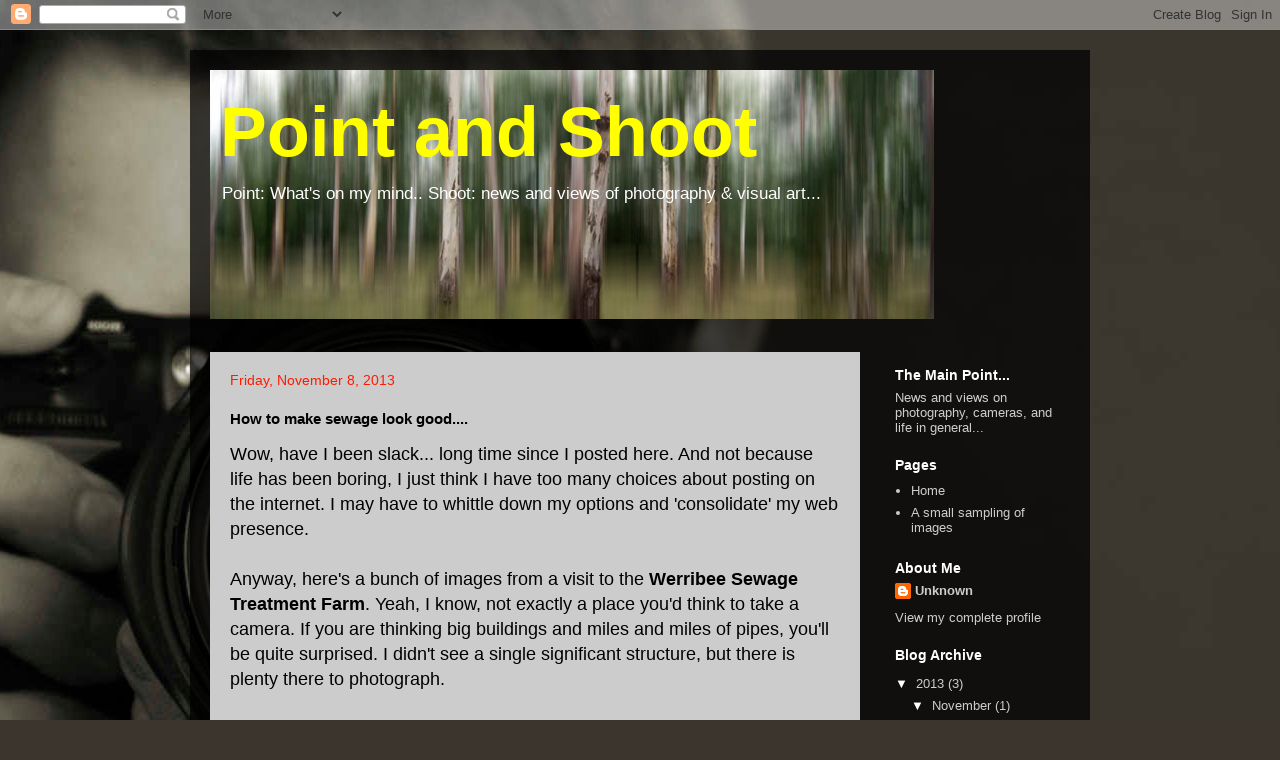

--- FILE ---
content_type: text/html; charset=UTF-8
request_url: https://gcarrick.blogspot.com/2013/11/how-to-make-sewage-look-good.html
body_size: 15654
content:
<!DOCTYPE html>
<html class='v2' dir='ltr' xmlns='http://www.w3.org/1999/xhtml' xmlns:b='http://www.google.com/2005/gml/b' xmlns:data='http://www.google.com/2005/gml/data' xmlns:expr='http://www.google.com/2005/gml/expr'>
<head>
<link href='https://www.blogger.com/static/v1/widgets/335934321-css_bundle_v2.css' rel='stylesheet' type='text/css'/>
<meta content='IE=EmulateIE7' http-equiv='X-UA-Compatible'/>
<meta content='width=1100' name='viewport'/>
<meta content='text/html; charset=UTF-8' http-equiv='Content-Type'/>
<meta content='blogger' name='generator'/>
<link href='https://gcarrick.blogspot.com/favicon.ico' rel='icon' type='image/x-icon'/>
<link href='http://gcarrick.blogspot.com/2013/11/how-to-make-sewage-look-good.html' rel='canonical'/>
<link rel="alternate" type="application/atom+xml" title="Point and Shoot - Atom" href="https://gcarrick.blogspot.com/feeds/posts/default" />
<link rel="alternate" type="application/rss+xml" title="Point and Shoot - RSS" href="https://gcarrick.blogspot.com/feeds/posts/default?alt=rss" />
<link rel="service.post" type="application/atom+xml" title="Point and Shoot - Atom" href="https://www.blogger.com/feeds/1643367377158185127/posts/default" />

<link rel="alternate" type="application/atom+xml" title="Point and Shoot - Atom" href="https://gcarrick.blogspot.com/feeds/7864973718754641166/comments/default" />
<!--Can't find substitution for tag [blog.ieCssRetrofitLinks]-->
<link href='https://blogger.googleusercontent.com/img/b/R29vZ2xl/AVvXsEhSkbDCy7lgA_Ed9zZTYjl1DSzSF_gw-ghHERnt6YQo3yi4Nqb9YYXVCrjz6d4jnzVKSUA_V8jA48yEupnqpsiY1HE2u09knloFBKj__tfdLxddZg-PFcTXywoT4NyXB_7x5ytm7GawkdIE/s320/birds+1.jpg' rel='image_src'/>
<meta content='http://gcarrick.blogspot.com/2013/11/how-to-make-sewage-look-good.html' property='og:url'/>
<meta content='How to make sewage look good....' property='og:title'/>
<meta content='Wow, have I been slack... long time since I posted here. And not because life has been boring, I just think I have too many choices about po...' property='og:description'/>
<meta content='https://blogger.googleusercontent.com/img/b/R29vZ2xl/AVvXsEhSkbDCy7lgA_Ed9zZTYjl1DSzSF_gw-ghHERnt6YQo3yi4Nqb9YYXVCrjz6d4jnzVKSUA_V8jA48yEupnqpsiY1HE2u09knloFBKj__tfdLxddZg-PFcTXywoT4NyXB_7x5ytm7GawkdIE/w1200-h630-p-k-no-nu/birds+1.jpg' property='og:image'/>
<title>Point and Shoot: How to make sewage look good....</title>
<style id='page-skin-1' type='text/css'><!--
/*
-----------------------------------------------
Blogger Template Style
Name:     Travel
Designer: Sookhee Lee
URL:      www.plyfly.net
----------------------------------------------- */
/* Variable definitions
====================
<Variable name="keycolor" description="Main Color" type="color" default="#539bcd"/>
<Group description="Page Text" selector=".content-inner">
<Variable name="body.font" description="Font" type="font"
default="normal normal 13px 'Trebuchet MS',Trebuchet,sans-serif"/>
<Variable name="body.text.color" description="Text Color" type="color" default="#bbbbbb"/>
</Group>
<Group description="Backgrounds" selector=".body-fauxcolumns-outer">
<Variable name="body.background.color" description="Outer Background" type="color" default="#539bcd"/>
<Variable name="content.background.color" description="Main Background" type="color" default="transparent"/>
</Group>
<Group description="Links" selector=".main-outer">
<Variable name="link.color" description="Link Color" type="color" default="#ff9900"/>
<Variable name="link.visited.color" description="Visited Color" type="color" default="#b87209"/>
<Variable name="link.hover.color" description="Hover Color" type="color" default="#ff9900"/>
</Group>
<Group description="Blog Title" selector=".header">
<Variable name="header.font" description="Font" type="font"
default="normal normal 60px 'Trebuchet MS',Trebuchet,sans-serif"/>
<Variable name="header.text.color" description="Text Color" type="color" default="#ffffff" />
<Variable name="description.text.color" description="Description Color" type="color"
default="#000000" />
</Group>
<Group description="Tabs Text" selector=".tabs-outer .PageList">
<Variable name="tabs.font" description="Font" type="font"
default="normal bold 16px 'Trebuchet MS',Trebuchet,sans-serif"/>
<Variable name="tabs.text.color" description="Text Color" type="color" default="#ffffff"/>
<Variable name="tabs.selected.text.color" description="Selected Color" type="color" default="#ffffff"/>
</Group>
<Group description="Tabs Background" selector=".tabs-outer .PageList">
<Variable name="tabs.background.color" description="Background Color" type="color" default="transparent"/>
<Variable name="tabs.selected.background.color" description="Selected Color" type="color" default="transparent"/>
</Group>
<Group description="Date Header" selector=".date-header">
<Variable name="date.font" description="Font" type="font"
default="normal normal 14px 'Trebuchet MS',Trebuchet,sans-serif"/>
<Variable name="date.text.color" description="Text Color" type="color" default="#000000"/>
</Group>
<Group description="Post Title" selector=".post-title">
<Variable name="post.title.font" description="Font" type="font"
default="normal bold 20px 'Trebuchet MS',Trebuchet,sans-serif"/>
<Variable name="post.title.text.color" description="Text Color" type="color"
default="#ffffff"/>
</Group>
<Group description="Post Background" selector=".column-center-inner">
<Variable name="post.background.color" description="Background Color" type="color"
default="transparent"/>
</Group>
<Group description="Gadget Title Color" selector=".sidebar .widget">
<Variable name="widget.title.font" description="Font" type="font"
default="normal bold 14px 'Trebuchet MS',Trebuchet,sans-serif"/>
<Variable name="widget.title.text.color" description="Title Color" type="color" default="#ffffff"/>
</Group>
<Group description="Gadget Text" selector=".sidebar .widget">
<Variable name="widget.font" description="Font" type="font"
default="normal normal 13px 'Trebuchet MS',Trebuchet,sans-serif"/>
<Variable name="widget.text.color" description="Text Color" type="color" default="#000000"/>
</Group>
<Group description="Gadget Links" selector=".sidebar .widget">
<Variable name="widget.link.color" description="Link Color" type="color" default="#000000"/>
<Variable name="widget.link.visited.color" description="Visited Color" type="color" default="#b809a5"/>
<Variable name="widget.alternate.text.color" description="Alternate Color" type="color" default="#ffffff"/>
</Group>
<Group description="Sidebar Background" selector=".column-left-inner .column-right-inner">
<Variable name="widget.outer.background.color" description="Background Color" type="color" default="transparent" />
<Variable name="widget.border.bevel.color" description="Bevel Color" type="color" default="transparent" />
</Group>
<Variable name="body.background" description="Body Background" type="background"
color="#666666" default="$(color) none repeat-x scroll top center"/>
<Variable name="content.background" description="Content Background" type="background"
color="transparent" default="$(color) none repeat scroll top center"/>
<Variable name="comments.background" description="Comments Background" type="background"
default="#cccccc none repeat scroll top center"/>
<Variable name="content.imageBorder.top.space" description="Content Image Border Top Space" type="length" default="0"/>
<Variable name="content.imageBorder.top" description="Content Image Border Top" type="url" default="none"/>
<Variable name="content.margin" description="Content Margin Top" type="length" default="20px"/>
<Variable name="content.padding" description="Content Padding" type="length" default="20px"/>
<Variable name="content.posts.padding" description="Posts Content Padding" type="length" default="10px"/>
<Variable name="tabs.background.gradient" description="Tabs Background Gradient" type="url"
default="url(http://www.blogblog.com/1kt/travel/bg_black_50.png)"/>
<Variable name="tabs.selected.background.gradient" description="Tabs Selected Background Gradient" type="url"
default="url(http://www.blogblog.com/1kt/travel/bg_black_50.png)"/>
<Variable name="widget.outer.background.gradient" description="Sidebar Gradient" type="url"
default="url(http://www.blogblog.com/1kt/travel/bg_black_50.png)"/>
<Variable name="footer.background.gradient" description="Footer Background Gradient" type="url" default="none"/>
*/
/* Content
----------------------------------------------- */
body {
font: normal normal 13px 'Trebuchet MS',Trebuchet,sans-serif;
color: #000000;
background: #3c352d url(//themes.googleusercontent.com/image?id=1fswGecVIxUR-lGZKqTZv8BWloSEtkTzRCx8sQGB3N7bf_pksGf6R9-1HCrCdu7HRtr2H) no-repeat fixed top center /* Credit: wibs24 (http://www.istockphoto.com/googleimages.php?id=6003063&platform=blogger) */;
}
html body .region-inner {
min-width: 0;
max-width: 100%;
width: auto;
}
a:link {
text-decoration:none;
color: #ff00e4;
}
a:visited {
text-decoration:none;
color: #b809a5;
}
a:hover {
text-decoration:underline;
color: #ff00e4;
}
.content-outer .content-cap-top {
height: 0;
background: transparent none repeat-x scroll top center;
}
.content-outer {
margin: 0 auto;
padding-top: 20px;
}
.content-inner {
background: transparent url(//www.blogblog.com/1kt/travel/bg_black_70.png) repeat scroll top left;
background-position: left -0;
background-color: transparent;
padding: 20px;
}
.main-inner .date-outer {
margin-bottom: 2em;
}
/* Header
----------------------------------------------- */
.header-inner .Header .titlewrapper,
.header-inner .Header .descriptionwrapper {
padding-left: 10px;
padding-right: 10px;
}
.Header h1 {
font: normal bold 70px Verdana, Geneva, sans-serif;;
color: #ffff00;
}
.Header h1 a {
color: #ffff00;
}
.Header .description {
font-size: 130%;
color: #fff;
}
/* Tabs
----------------------------------------------- */
.tabs-inner {
margin: 1em 0 0;
padding: 0;
}
.tabs-inner .section {
margin: 0;
}
.tabs-inner .widget ul {
padding: 0;
background: transparent url(//www.blogblog.com/1kt/travel/bg_black_50.png) repeat scroll top center;
}
.tabs-inner .widget li {
border: none;
}
.tabs-inner .widget li a {
display: inline-block;
padding: 1em 1.5em;
color: #ffffff;
font: normal bold 16px 'Trebuchet MS',Trebuchet,sans-serif;
}
.tabs-inner .widget li.selected a,
.tabs-inner .widget li a:hover {
position: relative;
z-index: 1;
background: transparent url(//www.blogblog.com/1kt/travel/bg_black_50.png) repeat scroll top center;
color: #ffffff;
}
/* Headings
----------------------------------------------- */
h2 {
font: normal bold 14px 'Trebuchet MS',Trebuchet,sans-serif;
color: #ffffff;
}
.main-inner h2.date-header {
font: normal normal 14px 'Trebuchet MS',Trebuchet,sans-serif;
color: #ff1b00;
}
.footer-inner .widget h2,
.sidebar .widget h2 {
padding-bottom: .5em;
}
/* Main
----------------------------------------------- */
.main-inner {
padding: 20px 0;
}
.main-inner .column-center-inner {
padding: 20px 0;
}
.main-inner .column-center-inner .section {
margin: 0 20px;
}
.main-inner .column-right-inner {
margin-left: 20px;
}
.main-inner .fauxcolumn-right-outer .fauxcolumn-inner {
margin-left: 20px;
background: transparent none repeat scroll top left;
}
.main-inner .column-left-inner {
margin-right: 20px;
}
.main-inner .fauxcolumn-left-outer .fauxcolumn-inner {
margin-right: 20px;
background: transparent none repeat scroll top left;
}
.main-inner .column-left-inner,
.main-inner .column-right-inner {
padding: 15px 0;
}
/* Posts
----------------------------------------------- */
h3.post-title {
margin-top: 20px;
}
h3.post-title a {
font: normal bold 50px 'Trebuchet MS',Trebuchet,sans-serif;;
color: #000000;
}
h3.post-title a:hover {
text-decoration: underline;
}
.main-inner .column-center-outer {
background-color: #cccccc;
}
.post-body {
line-height: 1.4;
position: relative;
}
.post-header {
margin: 0 0 1em;
line-height: 1.6;
}
.post-footer {
margin: .5em 0;
line-height: 1.6;
}
#blog-pager {
font-size: 140%;
}
#comments {
background: #cccccc none repeat scroll top center;
padding: 15px;
}
#comments .comment-author {
padding-top: 1.5em;
}
#comments h4,
#comments .comment-author a,
#comments .comment-timestamp a {
color: #000000;
}
#comments .comment-author:first-child {
padding-top: 0;
border-top: none;
}
.avatar-image-container {
margin: .2em 0 0;
}
/* Widgets
----------------------------------------------- */
.sidebar .widget {
border-bottom: 2px solid transparent;
padding-bottom: 10px;
margin: 10px 0;
}
.sidebar .widget:first-child {
margin-top: 0;
}
.sidebar .widget:last-child {
border-bottom: none;
margin-bottom: 0;
padding-bottom: 0;
}
.footer-inner .widget,
.sidebar .widget {
font: normal normal 13px 'Trebuchet MS',Trebuchet,sans-serif;
color: #cccccc;
}
.sidebar .widget a:link {
color: #cccccc;
text-decoration: none;
}
.sidebar .widget a:visited {
color: #b809a5;
}
.sidebar .widget a:hover {
color: #cccccc;
text-decoration: underline;
}
.footer-inner .widget a:link {
color: #ff00e4;
text-decoration: none;
}
.footer-inner .widget a:visited {
color: #b809a5;
}
.footer-inner .widget a:hover {
color: #ff00e4;
text-decoration: underline;
}
.widget .zippy {
color: #ffffff;
}
.footer-inner {
background: transparent none repeat scroll top center;
}

--></style>
<style id='template-skin-1' type='text/css'><!--
body {
min-width: 900px;
}
.content-outer, .content-fauxcolumn-outer, .region-inner {
min-width: 900px;
max-width: 900px;
_width: 900px;
}
.main-inner .columns {
padding-left: 0px;
padding-right: 210px;
}
.main-inner .fauxcolumn-center-outer {
left: 0px;
right: 210px;
/* IE6 does not respect left and right together */
_width: expression(this.parentNode.offsetWidth -
parseInt("0px") -
parseInt("210px") + 'px');
}
.main-inner .fauxcolumn-left-outer {
width: 0px;
}
.main-inner .fauxcolumn-right-outer {
width: 210px;
}
.main-inner .column-left-outer {
width: 0px;
right: 100%;
margin-left: -0px;
}
.main-inner .column-right-outer {
width: 210px;
margin-right: -210px;
}
#layout {
min-width: 0;
}
#layout .content-outer {
min-width: 0;
width: 800px;
}
#layout .region-inner {
min-width: 0;
width: auto;
}
--></style>
<link href='https://www.blogger.com/dyn-css/authorization.css?targetBlogID=1643367377158185127&amp;zx=485eddc4-01a2-4812-b15d-d7bd78dd50ad' media='none' onload='if(media!=&#39;all&#39;)media=&#39;all&#39;' rel='stylesheet'/><noscript><link href='https://www.blogger.com/dyn-css/authorization.css?targetBlogID=1643367377158185127&amp;zx=485eddc4-01a2-4812-b15d-d7bd78dd50ad' rel='stylesheet'/></noscript>
<meta name='google-adsense-platform-account' content='ca-host-pub-1556223355139109'/>
<meta name='google-adsense-platform-domain' content='blogspot.com'/>

</head>
<body class='loading'>
<div class='navbar section' id='navbar'><div class='widget Navbar' data-version='1' id='Navbar1'><script type="text/javascript">
    function setAttributeOnload(object, attribute, val) {
      if(window.addEventListener) {
        window.addEventListener('load',
          function(){ object[attribute] = val; }, false);
      } else {
        window.attachEvent('onload', function(){ object[attribute] = val; });
      }
    }
  </script>
<div id="navbar-iframe-container"></div>
<script type="text/javascript" src="https://apis.google.com/js/platform.js"></script>
<script type="text/javascript">
      gapi.load("gapi.iframes:gapi.iframes.style.bubble", function() {
        if (gapi.iframes && gapi.iframes.getContext) {
          gapi.iframes.getContext().openChild({
              url: 'https://www.blogger.com/navbar/1643367377158185127?po\x3d7864973718754641166\x26origin\x3dhttps://gcarrick.blogspot.com',
              where: document.getElementById("navbar-iframe-container"),
              id: "navbar-iframe"
          });
        }
      });
    </script><script type="text/javascript">
(function() {
var script = document.createElement('script');
script.type = 'text/javascript';
script.src = '//pagead2.googlesyndication.com/pagead/js/google_top_exp.js';
var head = document.getElementsByTagName('head')[0];
if (head) {
head.appendChild(script);
}})();
</script>
</div></div>
<div class='body-fauxcolumns'>
<div class='fauxcolumn-outer body-fauxcolumn-outer'>
<div class='cap-top'>
<div class='cap-left'></div>
<div class='cap-right'></div>
</div>
<div class='fauxborder-left'>
<div class='fauxborder-right'></div>
<div class='fauxcolumn-inner'>
</div>
</div>
<div class='cap-bottom'>
<div class='cap-left'></div>
<div class='cap-right'></div>
</div>
</div>
</div>
<div class='content'>
<div class='content-fauxcolumns'>
<div class='fauxcolumn-outer content-fauxcolumn-outer'>
<div class='cap-top'>
<div class='cap-left'></div>
<div class='cap-right'></div>
</div>
<div class='fauxborder-left'>
<div class='fauxborder-right'></div>
<div class='fauxcolumn-inner'>
</div>
</div>
<div class='cap-bottom'>
<div class='cap-left'></div>
<div class='cap-right'></div>
</div>
</div>
</div>
<div class='content-outer'>
<div class='content-cap-top cap-top'>
<div class='cap-left'></div>
<div class='cap-right'></div>
</div>
<div class='fauxborder-left content-fauxborder-left'>
<div class='fauxborder-right content-fauxborder-right'></div>
<div class='content-inner'>
<header>
<div class='header-outer'>
<div class='header-cap-top cap-top'>
<div class='cap-left'></div>
<div class='cap-right'></div>
</div>
<div class='fauxborder-left header-fauxborder-left'>
<div class='fauxborder-right header-fauxborder-right'></div>
<div class='region-inner header-inner'>
<div class='header section' id='header'><div class='widget Header' data-version='1' id='Header1'>
<div id='header-inner' style='background-image: url("https://blogger.googleusercontent.com/img/b/R29vZ2xl/AVvXsEg4yU42T98h7EP2aSs8z_csyp8Pu150wNWlzwlYSsJp-cHf9sSBPlKdTiLfGft52k5qzvQ8zjOWhLbTKQHd-nBY234edfhYox28zjMClKKGkh3FoHrJ4J4OPMOr6Iej2w4LUFXHq8gm9pqw/s1600-r/header.jpg"); background-position: left; width: 724px; min-height: 249px; _height: 249px; background-repeat: no-repeat; '>
<div class='titlewrapper' style='background: transparent'>
<h1 class='title' style='background: transparent; border-width: 0px'>
<a href='https://gcarrick.blogspot.com/'>
Point and Shoot
</a>
</h1>
</div>
<div class='descriptionwrapper'>
<p class='description'><span>Point: What&#39;s on my mind..
Shoot: news and views of photography &amp; visual art...</span></p>
</div>
</div>
</div></div>
</div>
</div>
<div class='header-cap-bottom cap-bottom'>
<div class='cap-left'></div>
<div class='cap-right'></div>
</div>
</div>
</header>
<div class='tabs-outer'>
<div class='tabs-cap-top cap-top'>
<div class='cap-left'></div>
<div class='cap-right'></div>
</div>
<div class='fauxborder-left tabs-fauxborder-left'>
<div class='fauxborder-right tabs-fauxborder-right'></div>
<div class='region-inner tabs-inner'>
<div class='tabs no-items section' id='crosscol'></div>
<div class='tabs no-items section' id='crosscol-overflow'></div>
</div>
</div>
<div class='tabs-cap-bottom cap-bottom'>
<div class='cap-left'></div>
<div class='cap-right'></div>
</div>
</div>
<div class='main-outer'>
<div class='main-cap-top cap-top'>
<div class='cap-left'></div>
<div class='cap-right'></div>
</div>
<div class='fauxborder-left main-fauxborder-left'>
<div class='fauxborder-right main-fauxborder-right'></div>
<div class='region-inner main-inner'>
<div class='columns fauxcolumns'>
<div class='fauxcolumn-outer fauxcolumn-center-outer'>
<div class='cap-top'>
<div class='cap-left'></div>
<div class='cap-right'></div>
</div>
<div class='fauxborder-left'>
<div class='fauxborder-right'></div>
<div class='fauxcolumn-inner'>
</div>
</div>
<div class='cap-bottom'>
<div class='cap-left'></div>
<div class='cap-right'></div>
</div>
</div>
<div class='fauxcolumn-outer fauxcolumn-left-outer'>
<div class='cap-top'>
<div class='cap-left'></div>
<div class='cap-right'></div>
</div>
<div class='fauxborder-left'>
<div class='fauxborder-right'></div>
<div class='fauxcolumn-inner'>
</div>
</div>
<div class='cap-bottom'>
<div class='cap-left'></div>
<div class='cap-right'></div>
</div>
</div>
<div class='fauxcolumn-outer fauxcolumn-right-outer'>
<div class='cap-top'>
<div class='cap-left'></div>
<div class='cap-right'></div>
</div>
<div class='fauxborder-left'>
<div class='fauxborder-right'></div>
<div class='fauxcolumn-inner'>
</div>
</div>
<div class='cap-bottom'>
<div class='cap-left'></div>
<div class='cap-right'></div>
</div>
</div>
<!-- corrects IE6 width calculation -->
<div class='columns-inner'>
<div class='column-center-outer'>
<div class='column-center-inner'>
<div class='main section' id='main'><div class='widget Blog' data-version='1' id='Blog1'>
<div class='blog-posts hfeed'>

          <div class="date-outer">
        
<h2 class='date-header'><span>Friday, November 8, 2013</span></h2>

          <div class="date-posts">
        
<div class='post-outer'>
<div class='post hentry uncustomized-post-template' itemprop='blogPost' itemscope='itemscope' itemtype='http://schema.org/BlogPosting'>
<meta content='https://blogger.googleusercontent.com/img/b/R29vZ2xl/AVvXsEhSkbDCy7lgA_Ed9zZTYjl1DSzSF_gw-ghHERnt6YQo3yi4Nqb9YYXVCrjz6d4jnzVKSUA_V8jA48yEupnqpsiY1HE2u09knloFBKj__tfdLxddZg-PFcTXywoT4NyXB_7x5ytm7GawkdIE/s320/birds+1.jpg' itemprop='image_url'/>
<meta content='1643367377158185127' itemprop='blogId'/>
<meta content='7864973718754641166' itemprop='postId'/>
<a name='7864973718754641166'></a>
<h3 class='post-title entry-title' itemprop='name'>
How to make sewage look good....
</h3>
<div class='post-header'>
<div class='post-header-line-1'></div>
</div>
<div class='post-body entry-content' id='post-body-7864973718754641166' itemprop='description articleBody'>
<span style="font-family: Trebuchet MS, sans-serif; font-size: large;">Wow, have I been slack... long time since I posted here. And not because life has been boring, I just think I have too many choices about posting on the internet. I may have to whittle down my options and 'consolidate' my web presence.</span><br />
<span style="font-family: Trebuchet MS, sans-serif; font-size: large;"><br /></span>
<span style="font-family: Trebuchet MS, sans-serif; font-size: large;">Anyway, here's a bunch of images from a visit to the <b>Werribee Sewage Treatment Farm</b>. Yeah, I know, not exactly a place you'd think to take a camera. If you are thinking big buildings and miles and miles of pipes, you'll be quite surprised. I didn't see a single significant structure, but there is plenty there to photograph.</span><br />
<span style="font-family: Trebuchet MS, sans-serif; font-size: large;"><br /></span>
<span style="font-family: Trebuchet MS, sans-serif; font-size: large;">I'm not into birds, so I only know about half of the ones here. There are places where the view is quite spectacular too.</span><br />
<span style="font-family: Trebuchet MS, sans-serif; font-size: large;"><br /></span>
<div class="separator" style="clear: both; text-align: center;">
<a href="https://blogger.googleusercontent.com/img/b/R29vZ2xl/AVvXsEhSkbDCy7lgA_Ed9zZTYjl1DSzSF_gw-ghHERnt6YQo3yi4Nqb9YYXVCrjz6d4jnzVKSUA_V8jA48yEupnqpsiY1HE2u09knloFBKj__tfdLxddZg-PFcTXywoT4NyXB_7x5ytm7GawkdIE/s1600/birds+1.jpg" imageanchor="1" style="margin-left: 1em; margin-right: 1em;"><img border="0" height="217" src="https://blogger.googleusercontent.com/img/b/R29vZ2xl/AVvXsEhSkbDCy7lgA_Ed9zZTYjl1DSzSF_gw-ghHERnt6YQo3yi4Nqb9YYXVCrjz6d4jnzVKSUA_V8jA48yEupnqpsiY1HE2u09knloFBKj__tfdLxddZg-PFcTXywoT4NyXB_7x5ytm7GawkdIE/s320/birds+1.jpg" width="320" /></a></div>
<div class="separator" style="clear: both; text-align: center;">
<span style="font-family: Trebuchet MS, sans-serif; font-size: large;">OK, this one's easy - Pelicans :)</span></div>
<br />
<div class="separator" style="clear: both; text-align: center;">
<a href="https://blogger.googleusercontent.com/img/b/R29vZ2xl/AVvXsEgZt8WnSyZCn9nNgoQkgBSUNtQ0M34FNzAXbVytRF5bXzKMCMAWRf0tx8pui4dqHfWk_AKGFCi2DaMYBuq3m4UU-iw9aUShxZ13JnDzBezr7OBDW6BWuDXcmrCxPQIss8IkYWus_w7pJMEZ/s1600/birds+2.jpg" imageanchor="1" style="margin-left: 1em; margin-right: 1em;"><img border="0" height="213" src="https://blogger.googleusercontent.com/img/b/R29vZ2xl/AVvXsEgZt8WnSyZCn9nNgoQkgBSUNtQ0M34FNzAXbVytRF5bXzKMCMAWRf0tx8pui4dqHfWk_AKGFCi2DaMYBuq3m4UU-iw9aUShxZ13JnDzBezr7OBDW6BWuDXcmrCxPQIss8IkYWus_w7pJMEZ/s320/birds+2.jpg" width="320" /></a></div>
<br />
<div class="separator" style="clear: both; text-align: center;">
<a href="https://blogger.googleusercontent.com/img/b/R29vZ2xl/AVvXsEg1RNvFnjGcJr6gJV868JmsvpwPqvWaeY-Go3YzoZI4fgy6GrmrHXa36RflgHOYQBvshXxoI2YWWvOX5f3R1yWfHwzTMiT4_fkR9yddMyo2_3dDClcS4vLxwfVlLPPNSUiwZMxYATqWlr3O/s1600/birds+3.jpg" imageanchor="1" style="margin-left: 1em; margin-right: 1em;"><img border="0" height="98" src="https://blogger.googleusercontent.com/img/b/R29vZ2xl/AVvXsEg1RNvFnjGcJr6gJV868JmsvpwPqvWaeY-Go3YzoZI4fgy6GrmrHXa36RflgHOYQBvshXxoI2YWWvOX5f3R1yWfHwzTMiT4_fkR9yddMyo2_3dDClcS4vLxwfVlLPPNSUiwZMxYATqWlr3O/s320/birds+3.jpg" width="320" /></a></div>
<br />
<div class="separator" style="clear: both; text-align: center;">
<a href="https://blogger.googleusercontent.com/img/b/R29vZ2xl/AVvXsEhQ55jwqBkgfpYNauWWOSWm9i1WEXLg0TzdLXGfJidPhaHme93mreTuO50lvmcpb4qp7xj-e6hVB5IX5GM6IBvH1M_Su_T6LUMqkhBDgFwSJrkILKOrXdSaA6lErTSmZLtyNUgD_a9qNei0/s1600/birds+4.jpg" imageanchor="1" style="margin-left: 1em; margin-right: 1em;"><img border="0" height="104" src="https://blogger.googleusercontent.com/img/b/R29vZ2xl/AVvXsEhQ55jwqBkgfpYNauWWOSWm9i1WEXLg0TzdLXGfJidPhaHme93mreTuO50lvmcpb4qp7xj-e6hVB5IX5GM6IBvH1M_Su_T6LUMqkhBDgFwSJrkILKOrXdSaA6lErTSmZLtyNUgD_a9qNei0/s320/birds+4.jpg" width="320" /></a></div>
<br />
<div class="separator" style="clear: both; text-align: center;">
<a href="https://blogger.googleusercontent.com/img/b/R29vZ2xl/AVvXsEiQRUFR_Jg8lslL6ZaXMg1E3-xTN8NaXkPWG9UDGqb4GoC3sJWi8NBP5Zq_TCrNKj4mhOBXIsVYXqu7LW1qXV7O97Fvdob7z5NXvVJfCQS5EkDCgnYkNvV6Id8AvBAmc-mGMpih6oXkloLF/s1600/birds+5.jpg" imageanchor="1" style="margin-left: 1em; margin-right: 1em;"><img border="0" height="87" src="https://blogger.googleusercontent.com/img/b/R29vZ2xl/AVvXsEiQRUFR_Jg8lslL6ZaXMg1E3-xTN8NaXkPWG9UDGqb4GoC3sJWi8NBP5Zq_TCrNKj4mhOBXIsVYXqu7LW1qXV7O97Fvdob7z5NXvVJfCQS5EkDCgnYkNvV6Id8AvBAmc-mGMpih6oXkloLF/s320/birds+5.jpg" width="320" /></a></div>
<br />
<div class="separator" style="clear: both; text-align: center;">
<a href="https://blogger.googleusercontent.com/img/b/R29vZ2xl/AVvXsEju21Xz2hff63gBQhJyS0WToaG5Nn1PLMtF4caILbf2958w2TOAlk-k4xN67vS-bdkJGVazvrhG66x1erUMrhYrgpJRTabd5DGfS6iInrplcarjYpT5m42FmvfLbNhIP8Re-1Zu8VGQ06Zb/s1600/birds+6.jpg" imageanchor="1" style="margin-left: 1em; margin-right: 1em;"><img border="0" height="111" src="https://blogger.googleusercontent.com/img/b/R29vZ2xl/AVvXsEju21Xz2hff63gBQhJyS0WToaG5Nn1PLMtF4caILbf2958w2TOAlk-k4xN67vS-bdkJGVazvrhG66x1erUMrhYrgpJRTabd5DGfS6iInrplcarjYpT5m42FmvfLbNhIP8Re-1Zu8VGQ06Zb/s320/birds+6.jpg" width="320" /></a></div>
<br />
<div class="separator" style="clear: both; text-align: center;">
<a href="https://blogger.googleusercontent.com/img/b/R29vZ2xl/AVvXsEgnu3FEt67v3YxBjS_xwSlygz4b7lVdyYgUxHpWPOYFanYmsC0J3XaNT74McPIAAVxs4-dnSXbW8GqfCSVXDp5bqZdOck3izdsDnMP-i2pVgWKA-c1e40uLJY7qnskmqg97oHv52q_mMJSi/s1600/birds+7.jpg" imageanchor="1" style="margin-left: 1em; margin-right: 1em;"><img border="0" height="118" src="https://blogger.googleusercontent.com/img/b/R29vZ2xl/AVvXsEgnu3FEt67v3YxBjS_xwSlygz4b7lVdyYgUxHpWPOYFanYmsC0J3XaNT74McPIAAVxs4-dnSXbW8GqfCSVXDp5bqZdOck3izdsDnMP-i2pVgWKA-c1e40uLJY7qnskmqg97oHv52q_mMJSi/s320/birds+7.jpg" width="320" /></a></div>
<br />
<div class="separator" style="clear: both; text-align: center;">
<a href="https://blogger.googleusercontent.com/img/b/R29vZ2xl/AVvXsEjC2rljs0ga71TjTMfDwNRNpMi5nh_RxFgNvGIrtCvOYAhO_9-IE1hVlegdJyA5yXr4UukCIzuip0ePLPj9ak39O3Qv6Uk02ULlNCfuW_W3vJLv5KzG5mS8WEHE139Nz_MSaLOyk3yysS-o/s1600/birds+8.jpg" imageanchor="1" style="margin-left: 1em; margin-right: 1em;"><img border="0" height="124" src="https://blogger.googleusercontent.com/img/b/R29vZ2xl/AVvXsEjC2rljs0ga71TjTMfDwNRNpMi5nh_RxFgNvGIrtCvOYAhO_9-IE1hVlegdJyA5yXr4UukCIzuip0ePLPj9ak39O3Qv6Uk02ULlNCfuW_W3vJLv5KzG5mS8WEHE139Nz_MSaLOyk3yysS-o/s320/birds+8.jpg" width="320" /></a></div>
<br />
<div class="separator" style="clear: both; text-align: center;">
<a href="https://blogger.googleusercontent.com/img/b/R29vZ2xl/AVvXsEigUjPYgR_C5E8zqMmgo2Sz1jxiAacnqCzctPM60PyVuHWb5H7ot3WbaXbHLr7F58Z3jsq9z2tua7xQVC2VR5QODn-OgvCnjDHYg-Js8jLnyJNt8N7Qhhz9BuEtrJWShvHn5LIzSTp5xol7/s1600/birds+9.jpg" imageanchor="1" style="margin-left: 1em; margin-right: 1em;"><img border="0" height="213" src="https://blogger.googleusercontent.com/img/b/R29vZ2xl/AVvXsEigUjPYgR_C5E8zqMmgo2Sz1jxiAacnqCzctPM60PyVuHWb5H7ot3WbaXbHLr7F58Z3jsq9z2tua7xQVC2VR5QODn-OgvCnjDHYg-Js8jLnyJNt8N7Qhhz9BuEtrJWShvHn5LIzSTp5xol7/s320/birds+9.jpg" width="320" /></a></div>
<br />
<div class="separator" style="clear: both; text-align: center;">
<a href="https://blogger.googleusercontent.com/img/b/R29vZ2xl/AVvXsEh-3KU01YgC-FkiI0Wh9vJDj_gEcQFKU0Lf-r_xZpEo7sXy_biWe0kLGKk8zcfv7HQAHT4VPX0iWn7W49ExsPtOKHOWzTXe4EojMQM0fhNL2N3SsEfA3guX-edjoqwZH4jKtuOPum_Cnfah/s1600/birds+10.jpg" imageanchor="1" style="margin-left: 1em; margin-right: 1em;"><img border="0" height="223" src="https://blogger.googleusercontent.com/img/b/R29vZ2xl/AVvXsEh-3KU01YgC-FkiI0Wh9vJDj_gEcQFKU0Lf-r_xZpEo7sXy_biWe0kLGKk8zcfv7HQAHT4VPX0iWn7W49ExsPtOKHOWzTXe4EojMQM0fhNL2N3SsEfA3guX-edjoqwZH4jKtuOPum_Cnfah/s320/birds+10.jpg" width="320" /></a></div>
<br />
<div class="separator" style="clear: both; text-align: center;">
<a href="https://blogger.googleusercontent.com/img/b/R29vZ2xl/AVvXsEhgXmWIh3uePAEdatFRdACVz_ZzhpU862QvXWytcO0jODoiE0td99Hx3xz0zy6FaYy4PxIGhoq-ZKaUB0_OSqYKme5TpIgk9j8PdbdPUsaE1xC3S3MX_thij6Jikr-qqUBcOFpFReH-qDDt/s1600/birds+11.jpg" imageanchor="1" style="margin-left: 1em; margin-right: 1em;"><img border="0" height="205" src="https://blogger.googleusercontent.com/img/b/R29vZ2xl/AVvXsEhgXmWIh3uePAEdatFRdACVz_ZzhpU862QvXWytcO0jODoiE0td99Hx3xz0zy6FaYy4PxIGhoq-ZKaUB0_OSqYKme5TpIgk9j8PdbdPUsaE1xC3S3MX_thij6Jikr-qqUBcOFpFReH-qDDt/s320/birds+11.jpg" width="320" /></a></div>
<div class="separator" style="clear: both; text-align: center;">
<span style="font-family: 'Trebuchet MS', sans-serif; font-size: large;">A Spoonbill</span></div>
<br />
<div class="separator" style="clear: both; text-align: center;">
<a href="https://blogger.googleusercontent.com/img/b/R29vZ2xl/AVvXsEhpnwHK0O09I4SE9D7Yqcw4uC8CktmHZ8eNmOHfqIjT_fUW1l-j8BuJXVPkxTLmOcD-VusG1naraazmL7xYy9k4vabgYx1YLT_tVQJzZ6UBYLhScoCnjwF0PgslYCrkdAJ_NpKakB47q3Rt/s1600/birds+12.jpg" imageanchor="1" style="margin-left: 1em; margin-right: 1em;"><img border="0" height="213" src="https://blogger.googleusercontent.com/img/b/R29vZ2xl/AVvXsEhpnwHK0O09I4SE9D7Yqcw4uC8CktmHZ8eNmOHfqIjT_fUW1l-j8BuJXVPkxTLmOcD-VusG1naraazmL7xYy9k4vabgYx1YLT_tVQJzZ6UBYLhScoCnjwF0PgslYCrkdAJ_NpKakB47q3Rt/s320/birds+12.jpg" width="320" /></a></div>
<br />
<div class="separator" style="clear: both; text-align: center;">
<a href="https://blogger.googleusercontent.com/img/b/R29vZ2xl/AVvXsEh_I6HQXiBpi-qBWAY-ZjLYb0K4Q_FLD_-E1IAB-x2_OoubCjXMONcGWTj22LA29CwIwH1PdQfWvu0-0mgAMZHhiX1RbOkKf7Ma06QBKXa3fnv3mqTq-i8XNVJ2hBT-NCcpjwuJl2ZsOhYC/s1600/birds+13.jpg" imageanchor="1" style="margin-left: 1em; margin-right: 1em;"><img border="0" height="213" src="https://blogger.googleusercontent.com/img/b/R29vZ2xl/AVvXsEh_I6HQXiBpi-qBWAY-ZjLYb0K4Q_FLD_-E1IAB-x2_OoubCjXMONcGWTj22LA29CwIwH1PdQfWvu0-0mgAMZHhiX1RbOkKf7Ma06QBKXa3fnv3mqTq-i8XNVJ2hBT-NCcpjwuJl2ZsOhYC/s320/birds+13.jpg" width="320" /></a></div>
<div class="separator" style="clear: both; text-align: center;">
<span style="font-family: Trebuchet MS, sans-serif; font-size: large;">Cape Baron Geese</span></div>
<br />
<div class="separator" style="clear: both; text-align: center;">
<a href="https://blogger.googleusercontent.com/img/b/R29vZ2xl/AVvXsEhEOPDrRRaoV3zCAaZNz__N-0L4uUt9IN0ArW4pIlk4doYpbCU_0zbIiR81eVn3y1ZYJzBK8x85u0125m0B-wnFmeqyb3eVBZYWjj07Ctmegak8q6kVxAM_YcYeMgdAtYU78DF-ZD2O3K0h/s1600/birds+14.jpg" imageanchor="1" style="margin-left: 1em; margin-right: 1em;"><img border="0" height="213" src="https://blogger.googleusercontent.com/img/b/R29vZ2xl/AVvXsEhEOPDrRRaoV3zCAaZNz__N-0L4uUt9IN0ArW4pIlk4doYpbCU_0zbIiR81eVn3y1ZYJzBK8x85u0125m0B-wnFmeqyb3eVBZYWjj07Ctmegak8q6kVxAM_YcYeMgdAtYU78DF-ZD2O3K0h/s320/birds+14.jpg" width="320" /></a></div>
<br />
<div class="separator" style="clear: both; text-align: center;">
<a href="https://blogger.googleusercontent.com/img/b/R29vZ2xl/AVvXsEhFMvEJbBw-GU37SGomLt89okGevhWelHEkkX8fLCkd1Spx_VO8LFBCAtjsElsGSTeYb0wfnK30N1fqnIMcMY7oGvPjM9lXXC4Ywfl9Dm70IGS2ecOFZRNAoEKunrglrUlNdk_M1Fn855ml/s1600/birds+15.jpg" imageanchor="1" style="margin-left: 1em; margin-right: 1em;"><img border="0" height="213" src="https://blogger.googleusercontent.com/img/b/R29vZ2xl/AVvXsEhFMvEJbBw-GU37SGomLt89okGevhWelHEkkX8fLCkd1Spx_VO8LFBCAtjsElsGSTeYb0wfnK30N1fqnIMcMY7oGvPjM9lXXC4Ywfl9Dm70IGS2ecOFZRNAoEKunrglrUlNdk_M1Fn855ml/s320/birds+15.jpg" width="320" /></a></div>
<br />
<div class="separator" style="clear: both; text-align: center;">
<a href="https://blogger.googleusercontent.com/img/b/R29vZ2xl/AVvXsEi3gjk42BJq-E0yyVwo6q6cFnwUxI_YeuIAa8Yi-aO5G8i2T7-cL_ZBO0rxBS_eR8TcTJ0N2iwrn6qjN_cOKpiQruBK85hO9i1iIoMY0XF8KrdwSAUvR48a73FZkLe5tjuc9-0Lh4PbEJJK/s1600/birds+16.jpg" imageanchor="1" style="margin-left: 1em; margin-right: 1em;"><img border="0" height="213" src="https://blogger.googleusercontent.com/img/b/R29vZ2xl/AVvXsEi3gjk42BJq-E0yyVwo6q6cFnwUxI_YeuIAa8Yi-aO5G8i2T7-cL_ZBO0rxBS_eR8TcTJ0N2iwrn6qjN_cOKpiQruBK85hO9i1iIoMY0XF8KrdwSAUvR48a73FZkLe5tjuc9-0Lh4PbEJJK/s320/birds+16.jpg" width="320" /></a></div>
<div class="separator" style="clear: both; text-align: center;">
<span style="font-family: 'Trebuchet MS', sans-serif; font-size: large;">Brolgas</span></div>
<br />
<div class="separator" style="clear: both; text-align: center;">
<a href="https://blogger.googleusercontent.com/img/b/R29vZ2xl/AVvXsEglQmK9VsDFC5yP3crew8cqNRG2ASoSD5s9yqb41VnoNPVW_FK6NfzXq6OZLGt5AuV8ljI_YQRRTdTOmFqOGlXXj3MijBdabFMoPVfb4D0wqoVXtOF_TlQOMZ1SGM614QDZ6TV1_NwnkGxo/s1600/flight.jpg" imageanchor="1" style="margin-left: 1em; margin-right: 1em;"><img border="0" height="106" src="https://blogger.googleusercontent.com/img/b/R29vZ2xl/AVvXsEglQmK9VsDFC5yP3crew8cqNRG2ASoSD5s9yqb41VnoNPVW_FK6NfzXq6OZLGt5AuV8ljI_YQRRTdTOmFqOGlXXj3MijBdabFMoPVfb4D0wqoVXtOF_TlQOMZ1SGM614QDZ6TV1_NwnkGxo/s320/flight.jpg" width="320" /></a></div>
<div class="separator" style="clear: both; text-align: center;">
<span style="font-family: Trebuchet MS, sans-serif; font-size: large;">A triptych of flight</span></div>
<br />
<div class="separator" style="clear: both; text-align: center;">
<a href="https://blogger.googleusercontent.com/img/b/R29vZ2xl/AVvXsEiZW3jqcsP_bFxAfMUiAzr5eKJ3RNW_gWBNJvLpKAyF0UCy3VS6rmDsfiIu2Aa47sj3NDWHJcCYMcyUVTngYlG1GVpyp5eMcuGF45QZwFuemPyeOp_sX9M6xiuMwMn_Lqo9USVG7i1tcUUE/s1600/weribee+1.jpg" imageanchor="1" style="margin-left: 1em; margin-right: 1em;"><img border="0" height="213" src="https://blogger.googleusercontent.com/img/b/R29vZ2xl/AVvXsEiZW3jqcsP_bFxAfMUiAzr5eKJ3RNW_gWBNJvLpKAyF0UCy3VS6rmDsfiIu2Aa47sj3NDWHJcCYMcyUVTngYlG1GVpyp5eMcuGF45QZwFuemPyeOp_sX9M6xiuMwMn_Lqo9USVG7i1tcUUE/s320/weribee+1.jpg" width="320" /></a></div>
<br />
<div class="separator" style="clear: both; text-align: center;">
<a href="https://blogger.googleusercontent.com/img/b/R29vZ2xl/AVvXsEhLv_2ifQ1m2wkhph_jkULKSt1Pg3Ojp4lFd4ByutiPAcKumWZpxbhiE5Y6sQjY4XAuhwZNhGu0gkieEGU0eiiKbAFOzE3Eu1d7g5cp71XCKA5tqMLEc6iEovnccFa4QwYFOQ0VZ_0xDn84/s1600/weribee+2.jpg" imageanchor="1" style="margin-left: 1em; margin-right: 1em;"><img border="0" height="320" src="https://blogger.googleusercontent.com/img/b/R29vZ2xl/AVvXsEhLv_2ifQ1m2wkhph_jkULKSt1Pg3Ojp4lFd4ByutiPAcKumWZpxbhiE5Y6sQjY4XAuhwZNhGu0gkieEGU0eiiKbAFOzE3Eu1d7g5cp71XCKA5tqMLEc6iEovnccFa4QwYFOQ0VZ_0xDn84/s320/weribee+2.jpg" width="213" /></a></div>
<br />
<div class="separator" style="clear: both; text-align: center;">
<a href="https://blogger.googleusercontent.com/img/b/R29vZ2xl/AVvXsEipl0W41TpHkgYAkWaD1YaYH787gZ_aE_si3CZhHbyciydKdSujNO0eWPbYWWYWnUV5T5CobjLYcb-tbutc91FTsdDpa7fv9eSs7XN7taL4hFywhH9gMDG5yiKzfQbaQNZMR4N9cvdrZnQD/s1600/weribee+3.jpg" imageanchor="1" style="margin-left: 1em; margin-right: 1em;"><img border="0" height="213" src="https://blogger.googleusercontent.com/img/b/R29vZ2xl/AVvXsEipl0W41TpHkgYAkWaD1YaYH787gZ_aE_si3CZhHbyciydKdSujNO0eWPbYWWYWnUV5T5CobjLYcb-tbutc91FTsdDpa7fv9eSs7XN7taL4hFywhH9gMDG5yiKzfQbaQNZMR4N9cvdrZnQD/s320/weribee+3.jpg" width="320" /></a></div>
<br />
<div class="separator" style="clear: both; text-align: center;">
<a href="https://blogger.googleusercontent.com/img/b/R29vZ2xl/AVvXsEieJrhynDdhCNRGotDgPnO3hkO-ZJPajq3mr1NpeQG1kjpXUE7BogXzHrFFdFDf3fxhBx95WfnfX8oDHeEezeLkXkXhmGercnPG-vF79XGeKEY-YtPrKhuFsqhzdF2RPaqANe8zZgnCU3ve/s1600/weribee+4.jpg" imageanchor="1" style="margin-left: 1em; margin-right: 1em;"><img border="0" height="320" src="https://blogger.googleusercontent.com/img/b/R29vZ2xl/AVvXsEieJrhynDdhCNRGotDgPnO3hkO-ZJPajq3mr1NpeQG1kjpXUE7BogXzHrFFdFDf3fxhBx95WfnfX8oDHeEezeLkXkXhmGercnPG-vF79XGeKEY-YtPrKhuFsqhzdF2RPaqANe8zZgnCU3ve/s320/weribee+4.jpg" width="208" /></a></div>
<br />
<div class="separator" style="clear: both; text-align: center;">
<a href="https://blogger.googleusercontent.com/img/b/R29vZ2xl/AVvXsEjUxQB6dvQt4ybByhNE9Tyb7WOUF6OLpvJQ7kby0qRjFnGZmkpTT9QJauBLjAO8j_T6J1y8HXiVRUyvNreionKwvtvTpAfP61Fo8yqVGEyoRS_LOG9iCAHyOfm4MoHsQVXqe_oVlZesakEY/s1600/weribee+5.jpg" imageanchor="1" style="margin-left: 1em; margin-right: 1em;"><img border="0" height="208" src="https://blogger.googleusercontent.com/img/b/R29vZ2xl/AVvXsEjUxQB6dvQt4ybByhNE9Tyb7WOUF6OLpvJQ7kby0qRjFnGZmkpTT9QJauBLjAO8j_T6J1y8HXiVRUyvNreionKwvtvTpAfP61Fo8yqVGEyoRS_LOG9iCAHyOfm4MoHsQVXqe_oVlZesakEY/s320/weribee+5.jpg" width="320" /></a></div>
<br />
<div class="separator" style="clear: both; text-align: center;">
<a href="https://blogger.googleusercontent.com/img/b/R29vZ2xl/AVvXsEjTfCmE9av-BaCbdjYxQEThsrrlmDpCEGGBuPyrIgqFziot73nVxDjyPzvNNDoggiOOowWNNE9cqvTlzVahzlKxfnhwDt5BT9HVgU14-E1OqOgvNIcV54cmwaNmUAXMoyWhBgISKoRvNLqA/s1600/weribee+6.jpg" imageanchor="1" style="margin-left: 1em; margin-right: 1em;"><img border="0" height="213" src="https://blogger.googleusercontent.com/img/b/R29vZ2xl/AVvXsEjTfCmE9av-BaCbdjYxQEThsrrlmDpCEGGBuPyrIgqFziot73nVxDjyPzvNNDoggiOOowWNNE9cqvTlzVahzlKxfnhwDt5BT9HVgU14-E1OqOgvNIcV54cmwaNmUAXMoyWhBgISKoRvNLqA/s320/weribee+6.jpg" width="320" /></a></div>
<div style="text-align: center;">
<span style="font-family: Trebuchet MS, sans-serif; font-size: large;"><br /></span></div>
<div style='clear: both;'></div>
</div>
<div class='post-footer'>
<div class='post-footer-line post-footer-line-1'>
<span class='post-author vcard'>
Posted by
<span class='fn' itemprop='author' itemscope='itemscope' itemtype='http://schema.org/Person'>
<meta content='https://www.blogger.com/profile/13262016770191618177' itemprop='url'/>
<a class='g-profile' href='https://www.blogger.com/profile/13262016770191618177' rel='author' title='author profile'>
<span itemprop='name'>Unknown</span>
</a>
</span>
</span>
<span class='post-timestamp'>
at
<meta content='http://gcarrick.blogspot.com/2013/11/how-to-make-sewage-look-good.html' itemprop='url'/>
<a class='timestamp-link' href='https://gcarrick.blogspot.com/2013/11/how-to-make-sewage-look-good.html' rel='bookmark' title='permanent link'><abbr class='published' itemprop='datePublished' title='2013-11-08T13:26:00+11:00'>1:26&#8239;PM</abbr></a>
</span>
<span class='post-comment-link'>
</span>
<span class='post-icons'>
<span class='item-control blog-admin pid-110408679'>
<a href='https://www.blogger.com/post-edit.g?blogID=1643367377158185127&postID=7864973718754641166&from=pencil' title='Edit Post'>
<img alt='' class='icon-action' height='18' src='https://resources.blogblog.com/img/icon18_edit_allbkg.gif' width='18'/>
</a>
</span>
</span>
<div class='post-share-buttons goog-inline-block'>
<a class='goog-inline-block share-button sb-email' href='https://www.blogger.com/share-post.g?blogID=1643367377158185127&postID=7864973718754641166&target=email' target='_blank' title='Email This'><span class='share-button-link-text'>Email This</span></a><a class='goog-inline-block share-button sb-blog' href='https://www.blogger.com/share-post.g?blogID=1643367377158185127&postID=7864973718754641166&target=blog' onclick='window.open(this.href, "_blank", "height=270,width=475"); return false;' target='_blank' title='BlogThis!'><span class='share-button-link-text'>BlogThis!</span></a><a class='goog-inline-block share-button sb-twitter' href='https://www.blogger.com/share-post.g?blogID=1643367377158185127&postID=7864973718754641166&target=twitter' target='_blank' title='Share to X'><span class='share-button-link-text'>Share to X</span></a><a class='goog-inline-block share-button sb-facebook' href='https://www.blogger.com/share-post.g?blogID=1643367377158185127&postID=7864973718754641166&target=facebook' onclick='window.open(this.href, "_blank", "height=430,width=640"); return false;' target='_blank' title='Share to Facebook'><span class='share-button-link-text'>Share to Facebook</span></a><a class='goog-inline-block share-button sb-pinterest' href='https://www.blogger.com/share-post.g?blogID=1643367377158185127&postID=7864973718754641166&target=pinterest' target='_blank' title='Share to Pinterest'><span class='share-button-link-text'>Share to Pinterest</span></a>
</div>
</div>
<div class='post-footer-line post-footer-line-2'>
<span class='post-labels'>
Labels:
<a href='https://gcarrick.blogspot.com/search/label/Australia' rel='tag'>Australia</a>,
<a href='https://gcarrick.blogspot.com/search/label/birds' rel='tag'>birds</a>,
<a href='https://gcarrick.blogspot.com/search/label/farm' rel='tag'>farm</a>,
<a href='https://gcarrick.blogspot.com/search/label/landscapes' rel='tag'>landscapes</a>,
<a href='https://gcarrick.blogspot.com/search/label/nature' rel='tag'>nature</a>,
<a href='https://gcarrick.blogspot.com/search/label/sewage' rel='tag'>sewage</a>,
<a href='https://gcarrick.blogspot.com/search/label/Werribee' rel='tag'>Werribee</a>
</span>
</div>
<div class='post-footer-line post-footer-line-3'>
<span class='post-location'>
</span>
</div>
</div>
</div>
<div class='comments' id='comments'>
<a name='comments'></a>
<h4>No comments:</h4>
<div id='Blog1_comments-block-wrapper'>
<dl class='avatar-comment-indent' id='comments-block'>
</dl>
</div>
<p class='comment-footer'>
<div class='comment-form'>
<a name='comment-form'></a>
<h4 id='comment-post-message'>Post a Comment</h4>
<p>Keep it nice :) or get kicked out :(</p>
<a href='https://www.blogger.com/comment/frame/1643367377158185127?po=7864973718754641166&hl=en&saa=85391&origin=https://gcarrick.blogspot.com' id='comment-editor-src'></a>
<iframe allowtransparency='true' class='blogger-iframe-colorize blogger-comment-from-post' frameborder='0' height='410px' id='comment-editor' name='comment-editor' src='' width='100%'></iframe>
<script src='https://www.blogger.com/static/v1/jsbin/1345082660-comment_from_post_iframe.js' type='text/javascript'></script>
<script type='text/javascript'>
      BLOG_CMT_createIframe('https://www.blogger.com/rpc_relay.html');
    </script>
</div>
</p>
</div>
</div>

        </div></div>
      
</div>
<div class='blog-pager' id='blog-pager'>
<span id='blog-pager-older-link'>
<a class='blog-pager-older-link' href='https://gcarrick.blogspot.com/2013/05/same-sex-marriage-love-and-refugees.html' id='Blog1_blog-pager-older-link' title='Older Post'>Older Post</a>
</span>
<a class='home-link' href='https://gcarrick.blogspot.com/'>Home</a>
</div>
<div class='clear'></div>
<div class='post-feeds'>
<div class='feed-links'>
Subscribe to:
<a class='feed-link' href='https://gcarrick.blogspot.com/feeds/7864973718754641166/comments/default' target='_blank' type='application/atom+xml'>Post Comments (Atom)</a>
</div>
</div>
</div></div>
</div>
</div>
<div class='column-left-outer'>
<div class='column-left-inner'>
<aside>
</aside>
</div>
</div>
<div class='column-right-outer'>
<div class='column-right-inner'>
<aside>
<div class='sidebar section' id='sidebar-right-1'><div class='widget Text' data-version='1' id='Text2'>
<h2 class='title'>The Main Point...</h2>
<div class='widget-content'>
News and views on photography, cameras, and life in general...<br />
</div>
<div class='clear'></div>
</div><div class='widget PageList' data-version='1' id='PageList1'>
<h2>Pages</h2>
<div class='widget-content'>
<ul>
<li>
<a href='https://gcarrick.blogspot.com/'>Home</a>
</li>
<li>
<a href='https://gcarrick.blogspot.com/p/small-sampling-of-images.html'>A small sampling of images</a>
</li>
</ul>
<div class='clear'></div>
</div>
</div><div class='widget Profile' data-version='1' id='Profile1'>
<h2>About Me</h2>
<div class='widget-content'>
<dl class='profile-datablock'>
<dt class='profile-data'>
<a class='profile-name-link g-profile' href='https://www.blogger.com/profile/13262016770191618177' rel='author' style='background-image: url(//www.blogger.com/img/logo-16.png);'>
Unknown
</a>
</dt>
</dl>
<a class='profile-link' href='https://www.blogger.com/profile/13262016770191618177' rel='author'>View my complete profile</a>
<div class='clear'></div>
</div>
</div><div class='widget BlogArchive' data-version='1' id='BlogArchive1'>
<h2>Blog Archive</h2>
<div class='widget-content'>
<div id='ArchiveList'>
<div id='BlogArchive1_ArchiveList'>
<ul class='hierarchy'>
<li class='archivedate expanded'>
<a class='toggle' href='javascript:void(0)'>
<span class='zippy toggle-open'>

        &#9660;&#160;
      
</span>
</a>
<a class='post-count-link' href='https://gcarrick.blogspot.com/2013/'>
2013
</a>
<span class='post-count' dir='ltr'>(3)</span>
<ul class='hierarchy'>
<li class='archivedate expanded'>
<a class='toggle' href='javascript:void(0)'>
<span class='zippy toggle-open'>

        &#9660;&#160;
      
</span>
</a>
<a class='post-count-link' href='https://gcarrick.blogspot.com/2013/11/'>
November
</a>
<span class='post-count' dir='ltr'>(1)</span>
<ul class='posts'>
<li><a href='https://gcarrick.blogspot.com/2013/11/how-to-make-sewage-look-good.html'>How to make sewage look good....</a></li>
</ul>
</li>
</ul>
<ul class='hierarchy'>
<li class='archivedate collapsed'>
<a class='toggle' href='javascript:void(0)'>
<span class='zippy'>

        &#9658;&#160;
      
</span>
</a>
<a class='post-count-link' href='https://gcarrick.blogspot.com/2013/05/'>
May
</a>
<span class='post-count' dir='ltr'>(1)</span>
</li>
</ul>
<ul class='hierarchy'>
<li class='archivedate collapsed'>
<a class='toggle' href='javascript:void(0)'>
<span class='zippy'>

        &#9658;&#160;
      
</span>
</a>
<a class='post-count-link' href='https://gcarrick.blogspot.com/2013/03/'>
March
</a>
<span class='post-count' dir='ltr'>(1)</span>
</li>
</ul>
</li>
</ul>
<ul class='hierarchy'>
<li class='archivedate collapsed'>
<a class='toggle' href='javascript:void(0)'>
<span class='zippy'>

        &#9658;&#160;
      
</span>
</a>
<a class='post-count-link' href='https://gcarrick.blogspot.com/2012/'>
2012
</a>
<span class='post-count' dir='ltr'>(11)</span>
<ul class='hierarchy'>
<li class='archivedate collapsed'>
<a class='toggle' href='javascript:void(0)'>
<span class='zippy'>

        &#9658;&#160;
      
</span>
</a>
<a class='post-count-link' href='https://gcarrick.blogspot.com/2012/08/'>
August
</a>
<span class='post-count' dir='ltr'>(2)</span>
</li>
</ul>
<ul class='hierarchy'>
<li class='archivedate collapsed'>
<a class='toggle' href='javascript:void(0)'>
<span class='zippy'>

        &#9658;&#160;
      
</span>
</a>
<a class='post-count-link' href='https://gcarrick.blogspot.com/2012/06/'>
June
</a>
<span class='post-count' dir='ltr'>(2)</span>
</li>
</ul>
<ul class='hierarchy'>
<li class='archivedate collapsed'>
<a class='toggle' href='javascript:void(0)'>
<span class='zippy'>

        &#9658;&#160;
      
</span>
</a>
<a class='post-count-link' href='https://gcarrick.blogspot.com/2012/04/'>
April
</a>
<span class='post-count' dir='ltr'>(1)</span>
</li>
</ul>
<ul class='hierarchy'>
<li class='archivedate collapsed'>
<a class='toggle' href='javascript:void(0)'>
<span class='zippy'>

        &#9658;&#160;
      
</span>
</a>
<a class='post-count-link' href='https://gcarrick.blogspot.com/2012/03/'>
March
</a>
<span class='post-count' dir='ltr'>(1)</span>
</li>
</ul>
<ul class='hierarchy'>
<li class='archivedate collapsed'>
<a class='toggle' href='javascript:void(0)'>
<span class='zippy'>

        &#9658;&#160;
      
</span>
</a>
<a class='post-count-link' href='https://gcarrick.blogspot.com/2012/02/'>
February
</a>
<span class='post-count' dir='ltr'>(5)</span>
</li>
</ul>
</li>
</ul>
<ul class='hierarchy'>
<li class='archivedate collapsed'>
<a class='toggle' href='javascript:void(0)'>
<span class='zippy'>

        &#9658;&#160;
      
</span>
</a>
<a class='post-count-link' href='https://gcarrick.blogspot.com/2011/'>
2011
</a>
<span class='post-count' dir='ltr'>(10)</span>
<ul class='hierarchy'>
<li class='archivedate collapsed'>
<a class='toggle' href='javascript:void(0)'>
<span class='zippy'>

        &#9658;&#160;
      
</span>
</a>
<a class='post-count-link' href='https://gcarrick.blogspot.com/2011/12/'>
December
</a>
<span class='post-count' dir='ltr'>(2)</span>
</li>
</ul>
<ul class='hierarchy'>
<li class='archivedate collapsed'>
<a class='toggle' href='javascript:void(0)'>
<span class='zippy'>

        &#9658;&#160;
      
</span>
</a>
<a class='post-count-link' href='https://gcarrick.blogspot.com/2011/11/'>
November
</a>
<span class='post-count' dir='ltr'>(2)</span>
</li>
</ul>
<ul class='hierarchy'>
<li class='archivedate collapsed'>
<a class='toggle' href='javascript:void(0)'>
<span class='zippy'>

        &#9658;&#160;
      
</span>
</a>
<a class='post-count-link' href='https://gcarrick.blogspot.com/2011/10/'>
October
</a>
<span class='post-count' dir='ltr'>(1)</span>
</li>
</ul>
<ul class='hierarchy'>
<li class='archivedate collapsed'>
<a class='toggle' href='javascript:void(0)'>
<span class='zippy'>

        &#9658;&#160;
      
</span>
</a>
<a class='post-count-link' href='https://gcarrick.blogspot.com/2011/05/'>
May
</a>
<span class='post-count' dir='ltr'>(1)</span>
</li>
</ul>
<ul class='hierarchy'>
<li class='archivedate collapsed'>
<a class='toggle' href='javascript:void(0)'>
<span class='zippy'>

        &#9658;&#160;
      
</span>
</a>
<a class='post-count-link' href='https://gcarrick.blogspot.com/2011/04/'>
April
</a>
<span class='post-count' dir='ltr'>(2)</span>
</li>
</ul>
<ul class='hierarchy'>
<li class='archivedate collapsed'>
<a class='toggle' href='javascript:void(0)'>
<span class='zippy'>

        &#9658;&#160;
      
</span>
</a>
<a class='post-count-link' href='https://gcarrick.blogspot.com/2011/02/'>
February
</a>
<span class='post-count' dir='ltr'>(1)</span>
</li>
</ul>
<ul class='hierarchy'>
<li class='archivedate collapsed'>
<a class='toggle' href='javascript:void(0)'>
<span class='zippy'>

        &#9658;&#160;
      
</span>
</a>
<a class='post-count-link' href='https://gcarrick.blogspot.com/2011/01/'>
January
</a>
<span class='post-count' dir='ltr'>(1)</span>
</li>
</ul>
</li>
</ul>
<ul class='hierarchy'>
<li class='archivedate collapsed'>
<a class='toggle' href='javascript:void(0)'>
<span class='zippy'>

        &#9658;&#160;
      
</span>
</a>
<a class='post-count-link' href='https://gcarrick.blogspot.com/2010/'>
2010
</a>
<span class='post-count' dir='ltr'>(33)</span>
<ul class='hierarchy'>
<li class='archivedate collapsed'>
<a class='toggle' href='javascript:void(0)'>
<span class='zippy'>

        &#9658;&#160;
      
</span>
</a>
<a class='post-count-link' href='https://gcarrick.blogspot.com/2010/12/'>
December
</a>
<span class='post-count' dir='ltr'>(1)</span>
</li>
</ul>
<ul class='hierarchy'>
<li class='archivedate collapsed'>
<a class='toggle' href='javascript:void(0)'>
<span class='zippy'>

        &#9658;&#160;
      
</span>
</a>
<a class='post-count-link' href='https://gcarrick.blogspot.com/2010/09/'>
September
</a>
<span class='post-count' dir='ltr'>(1)</span>
</li>
</ul>
<ul class='hierarchy'>
<li class='archivedate collapsed'>
<a class='toggle' href='javascript:void(0)'>
<span class='zippy'>

        &#9658;&#160;
      
</span>
</a>
<a class='post-count-link' href='https://gcarrick.blogspot.com/2010/08/'>
August
</a>
<span class='post-count' dir='ltr'>(2)</span>
</li>
</ul>
<ul class='hierarchy'>
<li class='archivedate collapsed'>
<a class='toggle' href='javascript:void(0)'>
<span class='zippy'>

        &#9658;&#160;
      
</span>
</a>
<a class='post-count-link' href='https://gcarrick.blogspot.com/2010/07/'>
July
</a>
<span class='post-count' dir='ltr'>(6)</span>
</li>
</ul>
<ul class='hierarchy'>
<li class='archivedate collapsed'>
<a class='toggle' href='javascript:void(0)'>
<span class='zippy'>

        &#9658;&#160;
      
</span>
</a>
<a class='post-count-link' href='https://gcarrick.blogspot.com/2010/06/'>
June
</a>
<span class='post-count' dir='ltr'>(6)</span>
</li>
</ul>
<ul class='hierarchy'>
<li class='archivedate collapsed'>
<a class='toggle' href='javascript:void(0)'>
<span class='zippy'>

        &#9658;&#160;
      
</span>
</a>
<a class='post-count-link' href='https://gcarrick.blogspot.com/2010/05/'>
May
</a>
<span class='post-count' dir='ltr'>(5)</span>
</li>
</ul>
<ul class='hierarchy'>
<li class='archivedate collapsed'>
<a class='toggle' href='javascript:void(0)'>
<span class='zippy'>

        &#9658;&#160;
      
</span>
</a>
<a class='post-count-link' href='https://gcarrick.blogspot.com/2010/04/'>
April
</a>
<span class='post-count' dir='ltr'>(12)</span>
</li>
</ul>
</li>
</ul>
</div>
</div>
<div class='clear'></div>
</div>
</div><div class='widget Followers' data-version='1' id='Followers1'>
<h2 class='title'>Followers</h2>
<div class='widget-content'>
<div id='Followers1-wrapper'>
<div style='margin-right:2px;'>
<div><script type="text/javascript" src="https://apis.google.com/js/platform.js"></script>
<div id="followers-iframe-container"></div>
<script type="text/javascript">
    window.followersIframe = null;
    function followersIframeOpen(url) {
      gapi.load("gapi.iframes", function() {
        if (gapi.iframes && gapi.iframes.getContext) {
          window.followersIframe = gapi.iframes.getContext().openChild({
            url: url,
            where: document.getElementById("followers-iframe-container"),
            messageHandlersFilter: gapi.iframes.CROSS_ORIGIN_IFRAMES_FILTER,
            messageHandlers: {
              '_ready': function(obj) {
                window.followersIframe.getIframeEl().height = obj.height;
              },
              'reset': function() {
                window.followersIframe.close();
                followersIframeOpen("https://www.blogger.com/followers/frame/1643367377158185127?colors\x3dCgt0cmFuc3BhcmVudBILdHJhbnNwYXJlbnQaByMwMDAwMDAiByNmZjAwZTQqC3RyYW5zcGFyZW50MgcjZmZmZmZmOgcjMDAwMDAwQgcjZmYwMGU0SgcjZmZmZmZmUgcjZmYwMGU0Wgt0cmFuc3BhcmVudA%3D%3D\x26pageSize\x3d21\x26hl\x3den\x26origin\x3dhttps://gcarrick.blogspot.com");
              },
              'open': function(url) {
                window.followersIframe.close();
                followersIframeOpen(url);
              }
            }
          });
        }
      });
    }
    followersIframeOpen("https://www.blogger.com/followers/frame/1643367377158185127?colors\x3dCgt0cmFuc3BhcmVudBILdHJhbnNwYXJlbnQaByMwMDAwMDAiByNmZjAwZTQqC3RyYW5zcGFyZW50MgcjZmZmZmZmOgcjMDAwMDAwQgcjZmYwMGU0SgcjZmZmZmZmUgcjZmYwMGU0Wgt0cmFuc3BhcmVudA%3D%3D\x26pageSize\x3d21\x26hl\x3den\x26origin\x3dhttps://gcarrick.blogspot.com");
  </script></div>
</div>
</div>
<div class='clear'></div>
</div>
</div><div class='widget BlogList' data-version='1' id='BlogList1'>
<h2 class='title'>Get some of this..</h2>
<div class='widget-content'>
<div class='blog-list-container' id='BlogList1_container'>
<ul id='BlogList1_blogs'>
<li style='display: block;'>
<div class='blog-icon'>
<img data-lateloadsrc='https://lh3.googleusercontent.com/blogger_img_proxy/AEn0k_s0_yPsNdf-mZDvjOBYnRbk5Iyo8VNTee48sO18EyD2IQkp343f2z_LzUm-ESkiQmxqpqZE8OVi9LJfdrG9OM0EmhOelEg6lXDV4I74Rxuz5Q=s16-w16-h16' height='16' width='16'/>
</div>
<div class='blog-content'>
<div class='blog-title'>
<a href='https://classical991.blogspot.com/' target='_blank'>
Roll Over Beethoven</a>
</div>
<div class='item-content'>
<span class='item-title'>
<a href='https://classical991.blogspot.com/2021/05/how-to-hack-roblox-robux-with-cheat.html' target='_blank'>
How To Hack Roblox Robux With Cheat Engine 6.2
</a>
</span>
<div class='item-time'>
4 years ago
</div>
</div>
</div>
<div style='clear: both;'></div>
</li>
<li style='display: block;'>
<div class='blog-icon'>
<img data-lateloadsrc='https://lh3.googleusercontent.com/blogger_img_proxy/AEn0k_sY-o_PAmEkwNu-TC7wj7q6wDOYHKBpcA-qSHiGBHf9jym1hkyJmdO-wtkkrMjdnRFZcx9EIX-n1m-iULfBklXI5yOjq8LYN8H_Oc-6=s16-w16-h16' height='16' width='16'/>
</div>
<div class='blog-content'>
<div class='blog-title'>
<a href='http://www.conversantlife.com/frontpage' target='_blank'>
conversantlife.com -</a>
</div>
<div class='item-content'>
<span class='item-title'>
<a href='http://www.conversantlife.com/node/101689' target='_blank'>
Is Christianity Just about Being on a Spiritual &#8220;Journey&#8221;?
</a>
</span>
<div class='item-time'>
7 years ago
</div>
</div>
</div>
<div style='clear: both;'></div>
</li>
<li style='display: block;'>
<div class='blog-icon'>
<img data-lateloadsrc='https://lh3.googleusercontent.com/blogger_img_proxy/AEn0k_ulRw0IcUsTuMwXXDfpxUpjPVPVlLJAGFUFDsuiwT6xOouvY3roko2PayHbKgCb_S2_GDyl2n8Ec0YFZlMA4U5s0GM3ODc9Xe9tHg8AH8o=s16-w16-h16' height='16' width='16'/>
</div>
<div class='blog-content'>
<div class='blog-title'>
<a href='http://kayleenwest.blogspot.com/' target='_blank'>
Artist's Visual Diary</a>
</div>
<div class='item-content'>
<span class='item-title'>
<a href='http://kayleenwest.blogspot.com/2017/10/a-creative-life-overflowing-with-new.html' target='_blank'>
A Creative Life Overflowing With New Creations - Teaching, Video and 
Furniture
</a>
</span>
<div class='item-time'>
8 years ago
</div>
</div>
</div>
<div style='clear: both;'></div>
</li>
<li style='display: block;'>
<div class='blog-icon'>
<img data-lateloadsrc='https://lh3.googleusercontent.com/blogger_img_proxy/AEn0k_u74W1g-XM0YWfWaSO_x5gYl3RIiKUmn9Z5hTy9hWQD7TKaHdGSwlc6WeeyKfR_sfjccleOfzUsAI8TxrabFibjNrn0MVYPxVj28Y1b6BPc5A=s16-w16-h16' height='16' width='16'/>
</div>
<div class='blog-content'>
<div class='blog-title'>
<a href='http://www.thechurchofnopeople.com' target='_blank'>
The Church of No People</a>
</div>
<div class='item-content'>
<span class='item-title'>
<a href='http://feedproxy.google.com/~r/TheChurchOfNoPeople/~3/UHwD-XzlVMc/' target='_blank'>
A Sincere Thank You &#8211; My Final Post on The Church of No People
</a>
</span>
<div class='item-time'>
10 years ago
</div>
</div>
</div>
<div style='clear: both;'></div>
</li>
<li style='display: block;'>
<div class='blog-icon'>
<img data-lateloadsrc='https://lh3.googleusercontent.com/blogger_img_proxy/AEn0k_u_Nh7nWpEebve8kDBpmTH0dOZdW4Ep27SJdbGHmtkk87Gy0cgtQL5PPuWCZbcj8XXuMxNhFY9BvMJyRepII8GPXLlQA0cPPGYxtlsMkX0=s16-w16-h16' height='16' width='16'/>
</div>
<div class='blog-content'>
<div class='blog-title'>
<a href='https://stuffchristianslike.net/' target='_blank'>
Stuff Christians Like - Jon Acuff</a>
</div>
<div class='item-content'>
<span class='item-title'>
<a href='https://stuffchristianslike.net/2015/01/14/garth-brooks-dilemma/' target='_blank'>
The Garth Brooks Dilemma.
</a>
</span>
<div class='item-time'>
10 years ago
</div>
</div>
</div>
<div style='clear: both;'></div>
</li>
<li style='display: block;'>
<div class='blog-icon'>
<img data-lateloadsrc='https://lh3.googleusercontent.com/blogger_img_proxy/AEn0k_vmeRprLPmrqfw0X_JuDa7UgeKJPu66Oylid4o2o5OC-y3Uw9ntm8tSydZSC0sry_l9BGNwnfgrGepOoFhKv9gjl9_Z_L5Nqi6tST-gDA=s16-w16-h16' height='16' width='16'/>
</div>
<div class='blog-content'>
<div class='blog-title'>
<a href='http://altfabrics.blogspot.com/' target='_blank'>
Alt Fabrics</a>
</div>
<div class='item-content'>
<span class='item-title'>
<a href='http://altfabrics.blogspot.com/2014/04/fabric-related-easter-projects.html' target='_blank'>
Fabric related Easter Projects
</a>
</span>
<div class='item-time'>
11 years ago
</div>
</div>
</div>
<div style='clear: both;'></div>
</li>
<li style='display: block;'>
<div class='blog-icon'>
<img data-lateloadsrc='https://lh3.googleusercontent.com/blogger_img_proxy/AEn0k_so0IMxFX6OXOyR5EgrV22KqgJqAM355s2Gw-KRClS_4wsclZ_uzgnOT0fgKrIE9SE7KlrnR0L5hZU4GhldGO4XwnEV3WFmPQ=s16-w16-h16' height='16' width='16'/>
</div>
<div class='blog-content'>
<div class='blog-title'>
<a href='http://emergingpastor.com/SyndicationService.asmx/GetRss' target='_blank'>
emergingpastor.com</a>
</div>
<div class='item-content'>
<span class='item-title'>
<!--Can't find substitution for tag [item.itemTitle]-->
</span>
<div class='item-time'>
<!--Can't find substitution for tag [item.timePeriodSinceLastUpdate]-->
</div>
</div>
</div>
<div style='clear: both;'></div>
</li>
<li style='display: block;'>
<div class='blog-icon'>
<img data-lateloadsrc='https://lh3.googleusercontent.com/blogger_img_proxy/AEn0k_tw1GOL94xCuuBj6y5-urqPcig8k-7NjNlO-EUwUmdscZmLdkzHIx55F76NyqXgMLvTKExRIXv7UtTRWXcMkYMNkcK7j9gz2fSVKA=s16-w16-h16' height='16' width='16'/>
</div>
<div class='blog-content'>
<div class='blog-title'>
<a href='http://elijah.redbubble.com/' target='_blank'>
Photography by Greg Carrick</a>
</div>
<div class='item-content'>
<span class='item-title'>
<!--Can't find substitution for tag [item.itemTitle]-->
</span>
<div class='item-time'>
<!--Can't find substitution for tag [item.timePeriodSinceLastUpdate]-->
</div>
</div>
</div>
<div style='clear: both;'></div>
</li>
<li style='display: block;'>
<div class='blog-icon'>
<img data-lateloadsrc='https://lh3.googleusercontent.com/blogger_img_proxy/AEn0k_uXV_q3tpKjbWwQOnbmSC1CBu1uviZo45VcqE-6QLK1uLr8OFAOvCnp8EwB2p0c0NFuBkJN5VIIOZTygnhCFn--fcWuliBRnlFktmS6mg=s16-w16-h16' height='16' width='16'/>
</div>
<div class='blog-content'>
<div class='blog-title'>
<a href='http://halfapixel.blogspot.com/feeds/posts/default' target='_blank'>
Tig's Garden</a>
</div>
<div class='item-content'>
<span class='item-title'>
<!--Can't find substitution for tag [item.itemTitle]-->
</span>
<div class='item-time'>
<!--Can't find substitution for tag [item.timePeriodSinceLastUpdate]-->
</div>
</div>
</div>
<div style='clear: both;'></div>
</li>
</ul>
<div class='clear'></div>
</div>
</div>
</div></div>
</aside>
</div>
</div>
</div>
<div style='clear: both'></div>
<!-- columns -->
</div>
<!-- main -->
</div>
</div>
<div class='main-cap-bottom cap-bottom'>
<div class='cap-left'></div>
<div class='cap-right'></div>
</div>
</div>
<footer>
<div class='footer-outer'>
<div class='footer-cap-top cap-top'>
<div class='cap-left'></div>
<div class='cap-right'></div>
</div>
<div class='fauxborder-left footer-fauxborder-left'>
<div class='fauxborder-right footer-fauxborder-right'></div>
<div class='region-inner footer-inner'>
<div class='foot no-items section' id='footer-1'></div>
<table border='0' cellpadding='0' cellspacing='0' class='section-columns columns-2'>
<tbody>
<tr>
<td class='first columns-cell'>
<div class='foot no-items section' id='footer-2-1'></div>
</td>
<td class='columns-cell'>
<div class='foot no-items section' id='footer-2-2'></div>
</td>
</tr>
</tbody>
</table>
<!-- outside of the include in order to lock Attribution widget -->
<div class='foot section' id='footer-3'><div class='widget Attribution' data-version='1' id='Attribution1'>
<div class='widget-content' style='text-align: center;'>
Copyright: Greg Carrick. Theme images by <a href='http://www.istockphoto.com/googleimages.php?id=6003063&platform=blogger&langregion=en' target='_blank'>wibs24</a>. Powered by <a href='https://www.blogger.com' target='_blank'>Blogger</a>.
</div>
<div class='clear'></div>
</div></div>
</div>
</div>
<div class='footer-cap-bottom cap-bottom'>
<div class='cap-left'></div>
<div class='cap-right'></div>
</div>
</div>
</footer>
<!-- content -->
</div>
</div>
<div class='content-cap-bottom cap-bottom'>
<div class='cap-left'></div>
<div class='cap-right'></div>
</div>
</div>
</div>
<script type='text/javascript'>
    window.setTimeout(function() {
        document.body.className = document.body.className.replace('loading', '');
      }, 10);
  </script>

<script type="text/javascript" src="https://www.blogger.com/static/v1/widgets/3845888474-widgets.js"></script>
<script type='text/javascript'>
window['__wavt'] = 'AOuZoY7c-4UnsDmxOqOkvB6akkHxMraeVg:1768378852255';_WidgetManager._Init('//www.blogger.com/rearrange?blogID\x3d1643367377158185127','//gcarrick.blogspot.com/2013/11/how-to-make-sewage-look-good.html','1643367377158185127');
_WidgetManager._SetDataContext([{'name': 'blog', 'data': {'blogId': '1643367377158185127', 'title': 'Point and Shoot', 'url': 'https://gcarrick.blogspot.com/2013/11/how-to-make-sewage-look-good.html', 'canonicalUrl': 'http://gcarrick.blogspot.com/2013/11/how-to-make-sewage-look-good.html', 'homepageUrl': 'https://gcarrick.blogspot.com/', 'searchUrl': 'https://gcarrick.blogspot.com/search', 'canonicalHomepageUrl': 'http://gcarrick.blogspot.com/', 'blogspotFaviconUrl': 'https://gcarrick.blogspot.com/favicon.ico', 'bloggerUrl': 'https://www.blogger.com', 'hasCustomDomain': false, 'httpsEnabled': true, 'enabledCommentProfileImages': true, 'gPlusViewType': 'FILTERED_POSTMOD', 'adultContent': false, 'analyticsAccountNumber': '', 'encoding': 'UTF-8', 'locale': 'en', 'localeUnderscoreDelimited': 'en', 'languageDirection': 'ltr', 'isPrivate': false, 'isMobile': false, 'isMobileRequest': false, 'mobileClass': '', 'isPrivateBlog': false, 'isDynamicViewsAvailable': true, 'feedLinks': '\x3clink rel\x3d\x22alternate\x22 type\x3d\x22application/atom+xml\x22 title\x3d\x22Point and Shoot - Atom\x22 href\x3d\x22https://gcarrick.blogspot.com/feeds/posts/default\x22 /\x3e\n\x3clink rel\x3d\x22alternate\x22 type\x3d\x22application/rss+xml\x22 title\x3d\x22Point and Shoot - RSS\x22 href\x3d\x22https://gcarrick.blogspot.com/feeds/posts/default?alt\x3drss\x22 /\x3e\n\x3clink rel\x3d\x22service.post\x22 type\x3d\x22application/atom+xml\x22 title\x3d\x22Point and Shoot - Atom\x22 href\x3d\x22https://www.blogger.com/feeds/1643367377158185127/posts/default\x22 /\x3e\n\n\x3clink rel\x3d\x22alternate\x22 type\x3d\x22application/atom+xml\x22 title\x3d\x22Point and Shoot - Atom\x22 href\x3d\x22https://gcarrick.blogspot.com/feeds/7864973718754641166/comments/default\x22 /\x3e\n', 'meTag': '', 'adsenseHostId': 'ca-host-pub-1556223355139109', 'adsenseHasAds': false, 'adsenseAutoAds': false, 'boqCommentIframeForm': true, 'loginRedirectParam': '', 'view': '', 'dynamicViewsCommentsSrc': '//www.blogblog.com/dynamicviews/4224c15c4e7c9321/js/comments.js', 'dynamicViewsScriptSrc': '//www.blogblog.com/dynamicviews/0986fae69b86b3aa', 'plusOneApiSrc': 'https://apis.google.com/js/platform.js', 'disableGComments': true, 'interstitialAccepted': false, 'sharing': {'platforms': [{'name': 'Get link', 'key': 'link', 'shareMessage': 'Get link', 'target': ''}, {'name': 'Facebook', 'key': 'facebook', 'shareMessage': 'Share to Facebook', 'target': 'facebook'}, {'name': 'BlogThis!', 'key': 'blogThis', 'shareMessage': 'BlogThis!', 'target': 'blog'}, {'name': 'X', 'key': 'twitter', 'shareMessage': 'Share to X', 'target': 'twitter'}, {'name': 'Pinterest', 'key': 'pinterest', 'shareMessage': 'Share to Pinterest', 'target': 'pinterest'}, {'name': 'Email', 'key': 'email', 'shareMessage': 'Email', 'target': 'email'}], 'disableGooglePlus': true, 'googlePlusShareButtonWidth': 0, 'googlePlusBootstrap': '\x3cscript type\x3d\x22text/javascript\x22\x3ewindow.___gcfg \x3d {\x27lang\x27: \x27en\x27};\x3c/script\x3e'}, 'hasCustomJumpLinkMessage': false, 'jumpLinkMessage': 'Read more', 'pageType': 'item', 'postId': '7864973718754641166', 'postImageThumbnailUrl': 'https://blogger.googleusercontent.com/img/b/R29vZ2xl/AVvXsEhSkbDCy7lgA_Ed9zZTYjl1DSzSF_gw-ghHERnt6YQo3yi4Nqb9YYXVCrjz6d4jnzVKSUA_V8jA48yEupnqpsiY1HE2u09knloFBKj__tfdLxddZg-PFcTXywoT4NyXB_7x5ytm7GawkdIE/s72-c/birds+1.jpg', 'postImageUrl': 'https://blogger.googleusercontent.com/img/b/R29vZ2xl/AVvXsEhSkbDCy7lgA_Ed9zZTYjl1DSzSF_gw-ghHERnt6YQo3yi4Nqb9YYXVCrjz6d4jnzVKSUA_V8jA48yEupnqpsiY1HE2u09knloFBKj__tfdLxddZg-PFcTXywoT4NyXB_7x5ytm7GawkdIE/s320/birds+1.jpg', 'pageName': 'How to make sewage look good....', 'pageTitle': 'Point and Shoot: How to make sewage look good....'}}, {'name': 'features', 'data': {}}, {'name': 'messages', 'data': {'edit': 'Edit', 'linkCopiedToClipboard': 'Link copied to clipboard!', 'ok': 'Ok', 'postLink': 'Post Link'}}, {'name': 'template', 'data': {'name': 'custom', 'localizedName': 'Custom', 'isResponsive': false, 'isAlternateRendering': false, 'isCustom': true}}, {'name': 'view', 'data': {'classic': {'name': 'classic', 'url': '?view\x3dclassic'}, 'flipcard': {'name': 'flipcard', 'url': '?view\x3dflipcard'}, 'magazine': {'name': 'magazine', 'url': '?view\x3dmagazine'}, 'mosaic': {'name': 'mosaic', 'url': '?view\x3dmosaic'}, 'sidebar': {'name': 'sidebar', 'url': '?view\x3dsidebar'}, 'snapshot': {'name': 'snapshot', 'url': '?view\x3dsnapshot'}, 'timeslide': {'name': 'timeslide', 'url': '?view\x3dtimeslide'}, 'isMobile': false, 'title': 'How to make sewage look good....', 'description': 'Wow, have I been slack... long time since I posted here. And not because life has been boring, I just think I have too many choices about po...', 'featuredImage': 'https://blogger.googleusercontent.com/img/b/R29vZ2xl/AVvXsEhSkbDCy7lgA_Ed9zZTYjl1DSzSF_gw-ghHERnt6YQo3yi4Nqb9YYXVCrjz6d4jnzVKSUA_V8jA48yEupnqpsiY1HE2u09knloFBKj__tfdLxddZg-PFcTXywoT4NyXB_7x5ytm7GawkdIE/s320/birds+1.jpg', 'url': 'https://gcarrick.blogspot.com/2013/11/how-to-make-sewage-look-good.html', 'type': 'item', 'isSingleItem': true, 'isMultipleItems': false, 'isError': false, 'isPage': false, 'isPost': true, 'isHomepage': false, 'isArchive': false, 'isLabelSearch': false, 'postId': 7864973718754641166}}]);
_WidgetManager._RegisterWidget('_NavbarView', new _WidgetInfo('Navbar1', 'navbar', document.getElementById('Navbar1'), {}, 'displayModeFull'));
_WidgetManager._RegisterWidget('_HeaderView', new _WidgetInfo('Header1', 'header', document.getElementById('Header1'), {}, 'displayModeFull'));
_WidgetManager._RegisterWidget('_BlogView', new _WidgetInfo('Blog1', 'main', document.getElementById('Blog1'), {'cmtInteractionsEnabled': false, 'lightboxEnabled': true, 'lightboxModuleUrl': 'https://www.blogger.com/static/v1/jsbin/2485970545-lbx.js', 'lightboxCssUrl': 'https://www.blogger.com/static/v1/v-css/828616780-lightbox_bundle.css'}, 'displayModeFull'));
_WidgetManager._RegisterWidget('_TextView', new _WidgetInfo('Text2', 'sidebar-right-1', document.getElementById('Text2'), {}, 'displayModeFull'));
_WidgetManager._RegisterWidget('_PageListView', new _WidgetInfo('PageList1', 'sidebar-right-1', document.getElementById('PageList1'), {'title': 'Pages', 'links': [{'isCurrentPage': false, 'href': 'https://gcarrick.blogspot.com/', 'title': 'Home'}, {'isCurrentPage': false, 'href': 'https://gcarrick.blogspot.com/p/small-sampling-of-images.html', 'id': '3590107386658280901', 'title': 'A small sampling of images'}], 'mobile': false, 'showPlaceholder': true, 'hasCurrentPage': false}, 'displayModeFull'));
_WidgetManager._RegisterWidget('_ProfileView', new _WidgetInfo('Profile1', 'sidebar-right-1', document.getElementById('Profile1'), {}, 'displayModeFull'));
_WidgetManager._RegisterWidget('_BlogArchiveView', new _WidgetInfo('BlogArchive1', 'sidebar-right-1', document.getElementById('BlogArchive1'), {'languageDirection': 'ltr', 'loadingMessage': 'Loading\x26hellip;'}, 'displayModeFull'));
_WidgetManager._RegisterWidget('_FollowersView', new _WidgetInfo('Followers1', 'sidebar-right-1', document.getElementById('Followers1'), {}, 'displayModeFull'));
_WidgetManager._RegisterWidget('_BlogListView', new _WidgetInfo('BlogList1', 'sidebar-right-1', document.getElementById('BlogList1'), {'numItemsToShow': 0, 'totalItems': 9}, 'displayModeFull'));
_WidgetManager._RegisterWidget('_AttributionView', new _WidgetInfo('Attribution1', 'footer-3', document.getElementById('Attribution1'), {}, 'displayModeFull'));
</script>
</body>
<!-- BEGIN WebSTAT Activation Code -->
<script language="JavaScript" src="//hits.nextstat.com/cgi-bin/wsv2.cgi?129448" type="text/javascript"></script>
<noscript>
<a href='http://www.webstat.com'>
<img alt="Web Metrics and Site Analytics by NextSTAT" border="0" src="https://lh3.googleusercontent.com/blogger_img_proxy/AEn0k_ubR8wk_0qM0AZZqaDpEaRHtfTsDYpJDOxxZJVFz1npPKgkIgZNsBiWyQvGLycr054nhImdZat1D6PjUKpmrvV-OUrScc6pGnW1CsFzTgh5WSB5RmUD=s0-d"></a>
</noscript>
<!-- END WebSTAT Activation Code -->
</html>